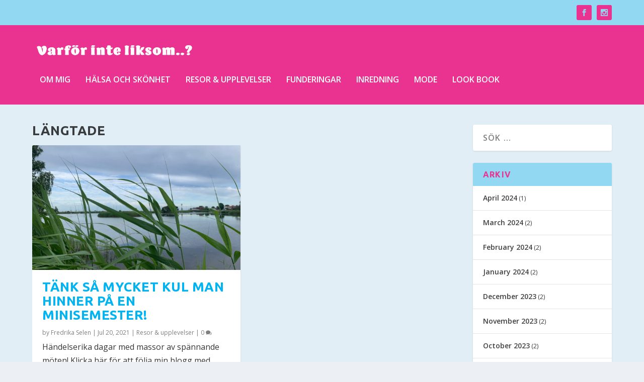

--- FILE ---
content_type: text/css
request_url: https://fredrikaselen.se/wp-content/et-cache/15/et-core-unified-cpt-deferred-15.min.css?ver=1736934989
body_size: 144
content:
.et_extra_layout .et_pb_extra_column_main .et_pb_image_0,.et_extra_layout .et_pb_extra_column_main .et_pb_image_1,.et_extra_layout .et_pb_extra_column_main .et_pb_image_2,.et_extra_layout .et_pb_extra_column_main .et_pb_image_3,.et_extra_layout .et_pb_extra_column_main .et_pb_image_4,.et_extra_layout .et_pb_extra_column_main .et_pb_image_5,.et_extra_layout .et_pb_extra_column_main .et_pb_image_6,.et_extra_layout .et_pb_extra_column_main .et_pb_image_7,.et_extra_layout .et_pb_extra_column_main .et_pb_image_8,.et_extra_layout .et_pb_extra_column_main .et_pb_image_9,.et_extra_layout .et_pb_extra_column_main .et_pb_image_10,.et_extra_layout .et_pb_extra_column_main .et_pb_image_11,.et_extra_layout .et_pb_extra_column_main .et_pb_image_12,.et_extra_layout .et_pb_extra_column_main .et_pb_image_13,.et_extra_layout .et_pb_extra_column_main .et_pb_image_14,.et_extra_layout .et_pb_extra_column_main .et_pb_image_15,.et_extra_layout .et_pb_extra_column_main .et_pb_image_16,.et_extra_layout .et_pb_extra_column_main .et_pb_image_17,.et_extra_layout .et_pb_extra_column_main .et_pb_image_18,.et_extra_layout .et_pb_extra_column_main .et_pb_image_19,.et_extra_layout .et_pb_extra_column_main .et_pb_image_20,.et_extra_layout .et_pb_extra_column_main .et_pb_image_21,.et_extra_layout .et_pb_extra_column_main .et_pb_image_22,.et_extra_layout .et_pb_extra_column_main .et_pb_image_23,.et_extra_layout .et_pb_extra_column_main .et_pb_image_24,.et_extra_layout .et_pb_extra_column_main .et_pb_image_25,.et_extra_layout .et_pb_extra_column_main .et_pb_image_26,.et_extra_layout .et_pb_extra_column_main .et_pb_image_27,.et_extra_layout .et_pb_extra_column_main .et_pb_image_28,.et_extra_layout .et_pb_extra_column_main .et_pb_image_29,.et_extra_layout .et_pb_extra_column_main .et_pb_image_30,.et_extra_layout .et_pb_extra_column_main .et_pb_image_31,.et_extra_layout .et_pb_extra_column_main .et_pb_image_32,.et_extra_layout .et_pb_extra_column_main .et_pb_image_33,.et_extra_layout .et_pb_extra_column_main .et_pb_image_34,.et_extra_layout .et_pb_extra_column_main .et_pb_image_35,.et_extra_layout .et_pb_extra_column_main .et_pb_image_36,.et_extra_layout .et_pb_extra_column_main .et_pb_image_37,.et_extra_layout .et_pb_extra_column_main .et_pb_image_38,.et_extra_layout .et_pb_extra_column_main .et_pb_image_39,.et_extra_layout .et_pb_extra_column_main .et_pb_image_40{text-align:left;margin-left:0}@media only screen and (max-width:980px){.et_extra_layout .et_pb_extra_column_main .et_pb_image_0 .et_pb_image_wrap img,.et_extra_layout .et_pb_extra_column_main .et_pb_image_1 .et_pb_image_wrap img,.et_extra_layout .et_pb_extra_column_main .et_pb_image_2 .et_pb_image_wrap img,.et_extra_layout .et_pb_extra_column_main .et_pb_image_3 .et_pb_image_wrap img,.et_extra_layout .et_pb_extra_column_main .et_pb_image_4 .et_pb_image_wrap img,.et_extra_layout .et_pb_extra_column_main .et_pb_image_5 .et_pb_image_wrap img,.et_extra_layout .et_pb_extra_column_main .et_pb_image_6 .et_pb_image_wrap img,.et_extra_layout .et_pb_extra_column_main .et_pb_image_7 .et_pb_image_wrap img,.et_extra_layout .et_pb_extra_column_main .et_pb_image_8 .et_pb_image_wrap img,.et_extra_layout .et_pb_extra_column_main .et_pb_image_9 .et_pb_image_wrap img,.et_extra_layout .et_pb_extra_column_main .et_pb_image_10 .et_pb_image_wrap img,.et_extra_layout .et_pb_extra_column_main .et_pb_image_11 .et_pb_image_wrap img,.et_extra_layout .et_pb_extra_column_main .et_pb_image_12 .et_pb_image_wrap img,.et_extra_layout .et_pb_extra_column_main .et_pb_image_13 .et_pb_image_wrap img,.et_extra_layout .et_pb_extra_column_main .et_pb_image_14 .et_pb_image_wrap img,.et_extra_layout .et_pb_extra_column_main .et_pb_image_15 .et_pb_image_wrap img,.et_extra_layout .et_pb_extra_column_main .et_pb_image_16 .et_pb_image_wrap img,.et_extra_layout .et_pb_extra_column_main .et_pb_image_17 .et_pb_image_wrap img,.et_extra_layout .et_pb_extra_column_main .et_pb_image_18 .et_pb_image_wrap img,.et_extra_layout .et_pb_extra_column_main .et_pb_image_19 .et_pb_image_wrap img,.et_extra_layout .et_pb_extra_column_main .et_pb_image_20 .et_pb_image_wrap img,.et_extra_layout .et_pb_extra_column_main .et_pb_image_21 .et_pb_image_wrap img,.et_extra_layout .et_pb_extra_column_main .et_pb_image_22 .et_pb_image_wrap img,.et_extra_layout .et_pb_extra_column_main .et_pb_image_23 .et_pb_image_wrap img,.et_extra_layout .et_pb_extra_column_main .et_pb_image_24 .et_pb_image_wrap img,.et_extra_layout .et_pb_extra_column_main .et_pb_image_25 .et_pb_image_wrap img,.et_extra_layout .et_pb_extra_column_main .et_pb_image_26 .et_pb_image_wrap img,.et_extra_layout .et_pb_extra_column_main .et_pb_image_27 .et_pb_image_wrap img,.et_extra_layout .et_pb_extra_column_main .et_pb_image_28 .et_pb_image_wrap img,.et_extra_layout .et_pb_extra_column_main .et_pb_image_29 .et_pb_image_wrap img,.et_extra_layout .et_pb_extra_column_main .et_pb_image_30 .et_pb_image_wrap img,.et_extra_layout .et_pb_extra_column_main .et_pb_image_31 .et_pb_image_wrap img,.et_extra_layout .et_pb_extra_column_main .et_pb_image_32 .et_pb_image_wrap img,.et_extra_layout .et_pb_extra_column_main .et_pb_image_33 .et_pb_image_wrap img,.et_extra_layout .et_pb_extra_column_main .et_pb_image_34 .et_pb_image_wrap img,.et_extra_layout .et_pb_extra_column_main .et_pb_image_35 .et_pb_image_wrap img,.et_extra_layout .et_pb_extra_column_main .et_pb_image_36 .et_pb_image_wrap img,.et_extra_layout .et_pb_extra_column_main .et_pb_image_37 .et_pb_image_wrap img,.et_extra_layout .et_pb_extra_column_main .et_pb_image_38 .et_pb_image_wrap img,.et_extra_layout .et_pb_extra_column_main .et_pb_image_39 .et_pb_image_wrap img,.et_extra_layout .et_pb_extra_column_main .et_pb_image_40 .et_pb_image_wrap img{width:auto}}@media only screen and (max-width:767px){.et_extra_layout .et_pb_extra_column_main .et_pb_image_0 .et_pb_image_wrap img,.et_extra_layout .et_pb_extra_column_main .et_pb_image_1 .et_pb_image_wrap img,.et_extra_layout .et_pb_extra_column_main .et_pb_image_2 .et_pb_image_wrap img,.et_extra_layout .et_pb_extra_column_main .et_pb_image_3 .et_pb_image_wrap img,.et_extra_layout .et_pb_extra_column_main .et_pb_image_4 .et_pb_image_wrap img,.et_extra_layout .et_pb_extra_column_main .et_pb_image_5 .et_pb_image_wrap img,.et_extra_layout .et_pb_extra_column_main .et_pb_image_6 .et_pb_image_wrap img,.et_extra_layout .et_pb_extra_column_main .et_pb_image_7 .et_pb_image_wrap img,.et_extra_layout .et_pb_extra_column_main .et_pb_image_8 .et_pb_image_wrap img,.et_extra_layout .et_pb_extra_column_main .et_pb_image_9 .et_pb_image_wrap img,.et_extra_layout .et_pb_extra_column_main .et_pb_image_10 .et_pb_image_wrap img,.et_extra_layout .et_pb_extra_column_main .et_pb_image_11 .et_pb_image_wrap img,.et_extra_layout .et_pb_extra_column_main .et_pb_image_12 .et_pb_image_wrap img,.et_extra_layout .et_pb_extra_column_main .et_pb_image_13 .et_pb_image_wrap img,.et_extra_layout .et_pb_extra_column_main .et_pb_image_14 .et_pb_image_wrap img,.et_extra_layout .et_pb_extra_column_main .et_pb_image_15 .et_pb_image_wrap img,.et_extra_layout .et_pb_extra_column_main .et_pb_image_16 .et_pb_image_wrap img,.et_extra_layout .et_pb_extra_column_main .et_pb_image_17 .et_pb_image_wrap img,.et_extra_layout .et_pb_extra_column_main .et_pb_image_18 .et_pb_image_wrap img,.et_extra_layout .et_pb_extra_column_main .et_pb_image_19 .et_pb_image_wrap img,.et_extra_layout .et_pb_extra_column_main .et_pb_image_20 .et_pb_image_wrap img,.et_extra_layout .et_pb_extra_column_main .et_pb_image_21 .et_pb_image_wrap img,.et_extra_layout .et_pb_extra_column_main .et_pb_image_22 .et_pb_image_wrap img,.et_extra_layout .et_pb_extra_column_main .et_pb_image_23 .et_pb_image_wrap img,.et_extra_layout .et_pb_extra_column_main .et_pb_image_24 .et_pb_image_wrap img,.et_extra_layout .et_pb_extra_column_main .et_pb_image_25 .et_pb_image_wrap img,.et_extra_layout .et_pb_extra_column_main .et_pb_image_26 .et_pb_image_wrap img,.et_extra_layout .et_pb_extra_column_main .et_pb_image_27 .et_pb_image_wrap img,.et_extra_layout .et_pb_extra_column_main .et_pb_image_28 .et_pb_image_wrap img,.et_extra_layout .et_pb_extra_column_main .et_pb_image_29 .et_pb_image_wrap img,.et_extra_layout .et_pb_extra_column_main .et_pb_image_30 .et_pb_image_wrap img,.et_extra_layout .et_pb_extra_column_main .et_pb_image_31 .et_pb_image_wrap img,.et_extra_layout .et_pb_extra_column_main .et_pb_image_32 .et_pb_image_wrap img,.et_extra_layout .et_pb_extra_column_main .et_pb_image_33 .et_pb_image_wrap img,.et_extra_layout .et_pb_extra_column_main .et_pb_image_34 .et_pb_image_wrap img,.et_extra_layout .et_pb_extra_column_main .et_pb_image_35 .et_pb_image_wrap img,.et_extra_layout .et_pb_extra_column_main .et_pb_image_36 .et_pb_image_wrap img,.et_extra_layout .et_pb_extra_column_main .et_pb_image_37 .et_pb_image_wrap img,.et_extra_layout .et_pb_extra_column_main .et_pb_image_38 .et_pb_image_wrap img,.et_extra_layout .et_pb_extra_column_main .et_pb_image_39 .et_pb_image_wrap img,.et_extra_layout .et_pb_extra_column_main .et_pb_image_40 .et_pb_image_wrap img{width:auto}}